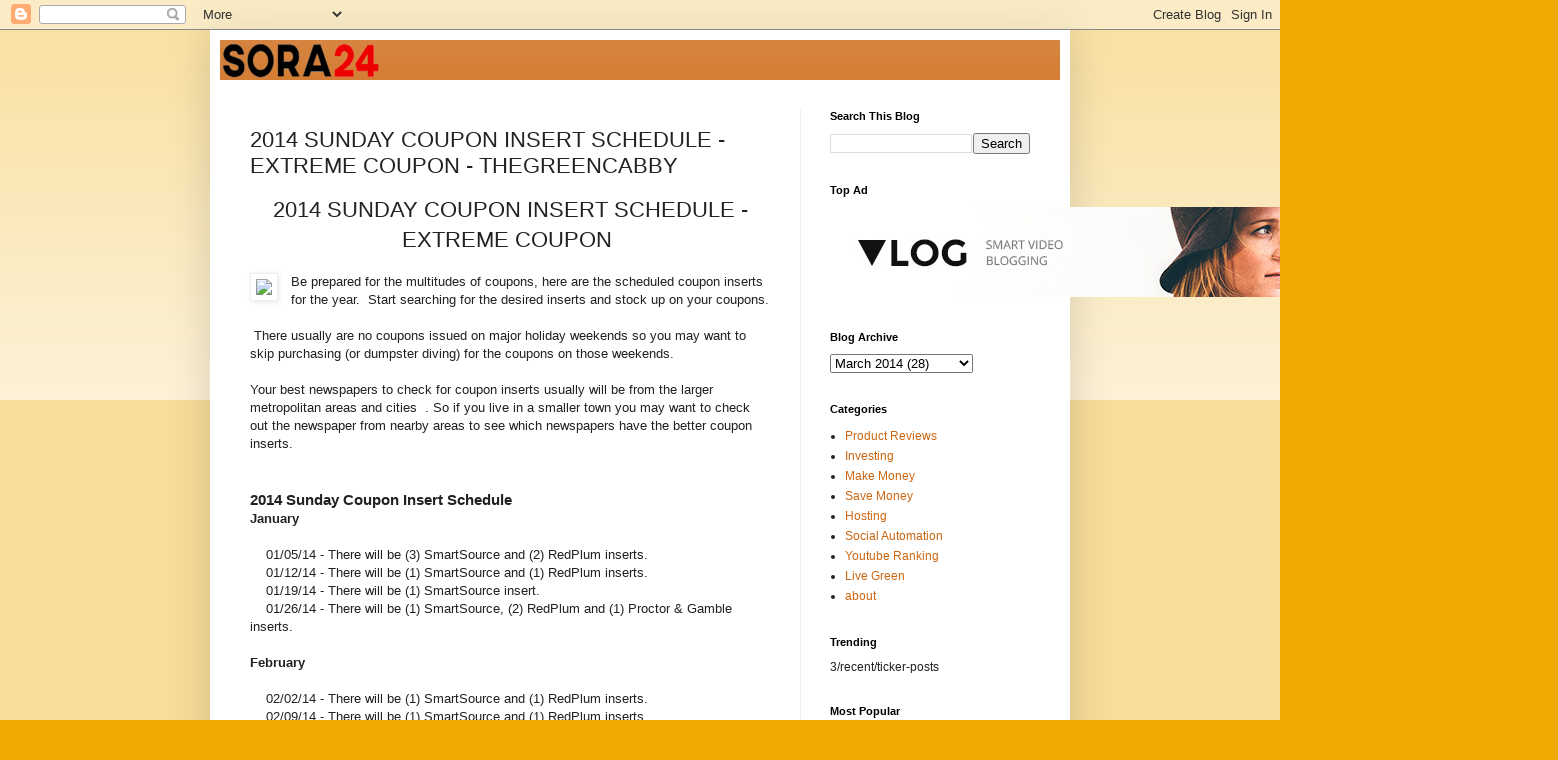

--- FILE ---
content_type: text/html; charset=UTF-8
request_url: http://www.thegreencabby.com/2014/03/2014-sunday-coupon-insert-schedule.html
body_size: 14085
content:
<!DOCTYPE html>
<html class='v2' dir='ltr' lang='en'>
<head>
<link href='https://www.blogger.com/static/v1/widgets/335934321-css_bundle_v2.css' rel='stylesheet' type='text/css'/>
<meta content='width=1100' name='viewport'/>
<meta content='text/html; charset=UTF-8' http-equiv='Content-Type'/>
<meta content='blogger' name='generator'/>
<link href='http://www.thegreencabby.com/favicon.ico' rel='icon' type='image/x-icon'/>
<link href='http://www.thegreencabby.com/2014/03/2014-sunday-coupon-insert-schedule.html' rel='canonical'/>
<link rel="alternate" type="application/atom+xml" title="THEGREENCABBY - Atom" href="http://www.thegreencabby.com/feeds/posts/default" />
<link rel="alternate" type="application/rss+xml" title="THEGREENCABBY - RSS" href="http://www.thegreencabby.com/feeds/posts/default?alt=rss" />
<link rel="service.post" type="application/atom+xml" title="THEGREENCABBY - Atom" href="https://www.blogger.com/feeds/4486788584052960978/posts/default" />

<link rel="alternate" type="application/atom+xml" title="THEGREENCABBY - Atom" href="http://www.thegreencabby.com/feeds/8148605814257505905/comments/default" />
<!--Can't find substitution for tag [blog.ieCssRetrofitLinks]-->
<link href='https://www.osiaffiliate.com/klip2save/banner.php?id=3_1300_2' rel='image_src'/>
<meta content='http://www.thegreencabby.com/2014/03/2014-sunday-coupon-insert-schedule.html' property='og:url'/>
<meta content='2014 SUNDAY COUPON INSERT SCHEDULE - EXTREME COUPON - THEGREENCABBY' property='og:title'/>
<meta content='' property='og:description'/>
<meta content='https://lh3.googleusercontent.com/blogger_img_proxy/AEn0k_uG4f9J07k3z4tn-ibfo40t77aa8ZrFmuuabQeMZo1kPfdA1f0P3_uXELev1kLwgyrgb0EFc-cj1gxTyOS7-fXi_XU-3qBhQ3NP9kqXEcXldqUsL47Wf-5UWmwTMwqqtkY=w1200-h630-p-k-no-nu' property='og:image'/>
<title>THEGREENCABBY: 2014 SUNDAY COUPON INSERT SCHEDULE - EXTREME COUPON - THEGREENCABBY</title>
<style id='page-skin-1' type='text/css'><!--
/*
-----------------------------------------------
Blogger Template Style
Name:     Simple
Designer: Blogger
URL:      www.blogger.com
----------------------------------------------- */
/* Variable definitions
====================
<Variable name="keycolor" description="Main Color" type="color" default="#66bbdd"/>
<Group description="Page Text" selector="body">
<Variable name="body.font" description="Font" type="font"
default="normal normal 12px Arial, Tahoma, Helvetica, FreeSans, sans-serif"/>
<Variable name="body.text.color" description="Text Color" type="color" default="#222222"/>
</Group>
<Group description="Backgrounds" selector=".body-fauxcolumns-outer">
<Variable name="body.background.color" description="Outer Background" type="color" default="#66bbdd"/>
<Variable name="content.background.color" description="Main Background" type="color" default="#ffffff"/>
<Variable name="header.background.color" description="Header Background" type="color" default="transparent"/>
</Group>
<Group description="Links" selector=".main-outer">
<Variable name="link.color" description="Link Color" type="color" default="#2288bb"/>
<Variable name="link.visited.color" description="Visited Color" type="color" default="#888888"/>
<Variable name="link.hover.color" description="Hover Color" type="color" default="#33aaff"/>
</Group>
<Group description="Blog Title" selector=".header h1">
<Variable name="header.font" description="Font" type="font"
default="normal normal 60px Arial, Tahoma, Helvetica, FreeSans, sans-serif"/>
<Variable name="header.text.color" description="Title Color" type="color" default="#3399bb" />
</Group>
<Group description="Blog Description" selector=".header .description">
<Variable name="description.text.color" description="Description Color" type="color"
default="#777777" />
</Group>
<Group description="Tabs Text" selector=".tabs-inner .widget li a">
<Variable name="tabs.font" description="Font" type="font"
default="normal normal 14px Arial, Tahoma, Helvetica, FreeSans, sans-serif"/>
<Variable name="tabs.text.color" description="Text Color" type="color" default="#999999"/>
<Variable name="tabs.selected.text.color" description="Selected Color" type="color" default="#000000"/>
</Group>
<Group description="Tabs Background" selector=".tabs-outer .PageList">
<Variable name="tabs.background.color" description="Background Color" type="color" default="#f5f5f5"/>
<Variable name="tabs.selected.background.color" description="Selected Color" type="color" default="#eeeeee"/>
</Group>
<Group description="Post Title" selector="h3.post-title, .comments h4">
<Variable name="post.title.font" description="Font" type="font"
default="normal normal 22px Arial, Tahoma, Helvetica, FreeSans, sans-serif"/>
</Group>
<Group description="Date Header" selector=".date-header">
<Variable name="date.header.color" description="Text Color" type="color"
default="#222222"/>
<Variable name="date.header.background.color" description="Background Color" type="color"
default="transparent"/>
<Variable name="date.header.font" description="Text Font" type="font"
default="normal bold 11px Arial, Tahoma, Helvetica, FreeSans, sans-serif"/>
<Variable name="date.header.padding" description="Date Header Padding" type="string" default="inherit"/>
<Variable name="date.header.letterspacing" description="Date Header Letter Spacing" type="string" default="inherit"/>
<Variable name="date.header.margin" description="Date Header Margin" type="string" default="inherit"/>
</Group>
<Group description="Post Footer" selector=".post-footer">
<Variable name="post.footer.text.color" description="Text Color" type="color" default="#666666"/>
<Variable name="post.footer.background.color" description="Background Color" type="color"
default="#f9f9f9"/>
<Variable name="post.footer.border.color" description="Shadow Color" type="color" default="#eeeeee"/>
</Group>
<Group description="Gadgets" selector="h2">
<Variable name="widget.title.font" description="Title Font" type="font"
default="normal bold 11px Arial, Tahoma, Helvetica, FreeSans, sans-serif"/>
<Variable name="widget.title.text.color" description="Title Color" type="color" default="#000000"/>
<Variable name="widget.alternate.text.color" description="Alternate Color" type="color" default="#999999"/>
</Group>
<Group description="Images" selector=".main-inner">
<Variable name="image.background.color" description="Background Color" type="color" default="#ffffff"/>
<Variable name="image.border.color" description="Border Color" type="color" default="#eeeeee"/>
<Variable name="image.text.color" description="Caption Text Color" type="color" default="#222222"/>
</Group>
<Group description="Accents" selector=".content-inner">
<Variable name="body.rule.color" description="Separator Line Color" type="color" default="#eeeeee"/>
<Variable name="tabs.border.color" description="Tabs Border Color" type="color" default="#eeeeee"/>
</Group>
<Variable name="body.background" description="Body Background" type="background"
color="#eeaa00" default="$(color) none repeat scroll top left"/>
<Variable name="body.background.override" description="Body Background Override" type="string" default=""/>
<Variable name="body.background.gradient.cap" description="Body Gradient Cap" type="url"
default="url(https://resources.blogblog.com/blogblog/data/1kt/simple/gradients_light.png)"/>
<Variable name="body.background.gradient.tile" description="Body Gradient Tile" type="url"
default="url(https://resources.blogblog.com/blogblog/data/1kt/simple/body_gradient_tile_light.png)"/>
<Variable name="content.background.color.selector" description="Content Background Color Selector" type="string" default=".content-inner"/>
<Variable name="content.padding" description="Content Padding" type="length" default="10px" min="0" max="100px"/>
<Variable name="content.padding.horizontal" description="Content Horizontal Padding" type="length" default="10px" min="0" max="100px"/>
<Variable name="content.shadow.spread" description="Content Shadow Spread" type="length" default="40px" min="0" max="100px"/>
<Variable name="content.shadow.spread.webkit" description="Content Shadow Spread (WebKit)" type="length" default="5px" min="0" max="100px"/>
<Variable name="content.shadow.spread.ie" description="Content Shadow Spread (IE)" type="length" default="10px" min="0" max="100px"/>
<Variable name="main.border.width" description="Main Border Width" type="length" default="0" min="0" max="10px"/>
<Variable name="header.background.gradient" description="Header Gradient" type="url" default="none"/>
<Variable name="header.shadow.offset.left" description="Header Shadow Offset Left" type="length" default="-1px" min="-50px" max="50px"/>
<Variable name="header.shadow.offset.top" description="Header Shadow Offset Top" type="length" default="-1px" min="-50px" max="50px"/>
<Variable name="header.shadow.spread" description="Header Shadow Spread" type="length" default="1px" min="0" max="100px"/>
<Variable name="header.padding" description="Header Padding" type="length" default="30px" min="0" max="100px"/>
<Variable name="header.border.size" description="Header Border Size" type="length" default="1px" min="0" max="10px"/>
<Variable name="header.bottom.border.size" description="Header Bottom Border Size" type="length" default="0" min="0" max="10px"/>
<Variable name="header.border.horizontalsize" description="Header Horizontal Border Size" type="length" default="0" min="0" max="10px"/>
<Variable name="description.text.size" description="Description Text Size" type="string" default="140%"/>
<Variable name="tabs.margin.top" description="Tabs Margin Top" type="length" default="0" min="0" max="100px"/>
<Variable name="tabs.margin.side" description="Tabs Side Margin" type="length" default="30px" min="0" max="100px"/>
<Variable name="tabs.background.gradient" description="Tabs Background Gradient" type="url"
default="url(https://resources.blogblog.com/blogblog/data/1kt/simple/gradients_light.png)"/>
<Variable name="tabs.border.width" description="Tabs Border Width" type="length" default="1px" min="0" max="10px"/>
<Variable name="tabs.bevel.border.width" description="Tabs Bevel Border Width" type="length" default="1px" min="0" max="10px"/>
<Variable name="post.margin.bottom" description="Post Bottom Margin" type="length" default="25px" min="0" max="100px"/>
<Variable name="image.border.small.size" description="Image Border Small Size" type="length" default="2px" min="0" max="10px"/>
<Variable name="image.border.large.size" description="Image Border Large Size" type="length" default="5px" min="0" max="10px"/>
<Variable name="page.width.selector" description="Page Width Selector" type="string" default=".region-inner"/>
<Variable name="page.width" description="Page Width" type="string" default="auto"/>
<Variable name="main.section.margin" description="Main Section Margin" type="length" default="15px" min="0" max="100px"/>
<Variable name="main.padding" description="Main Padding" type="length" default="15px" min="0" max="100px"/>
<Variable name="main.padding.top" description="Main Padding Top" type="length" default="30px" min="0" max="100px"/>
<Variable name="main.padding.bottom" description="Main Padding Bottom" type="length" default="30px" min="0" max="100px"/>
<Variable name="paging.background"
color="#ffffff"
description="Background of blog paging area" type="background"
default="transparent none no-repeat scroll top center"/>
<Variable name="footer.bevel" description="Bevel border length of footer" type="length" default="0" min="0" max="10px"/>
<Variable name="mobile.background.overlay" description="Mobile Background Overlay" type="string"
default="transparent none repeat scroll top left"/>
<Variable name="mobile.background.size" description="Mobile Background Size" type="string" default="auto"/>
<Variable name="mobile.button.color" description="Mobile Button Color" type="color" default="#ffffff" />
<Variable name="startSide" description="Side where text starts in blog language" type="automatic" default="left"/>
<Variable name="endSide" description="Side where text ends in blog language" type="automatic" default="right"/>
*/
/* Content
----------------------------------------------- */
body {
font: normal normal 12px Arial, Tahoma, Helvetica, FreeSans, sans-serif;
color: #222222;
background: #eeaa00 none repeat scroll top left;
padding: 0 40px 40px 40px;
}
html body .region-inner {
min-width: 0;
max-width: 100%;
width: auto;
}
h2 {
font-size: 22px;
}
a:link {
text-decoration:none;
color: #cc6611;
}
a:visited {
text-decoration:none;
color: #888888;
}
a:hover {
text-decoration:underline;
color: #ff9900;
}
.body-fauxcolumn-outer .fauxcolumn-inner {
background: transparent url(https://resources.blogblog.com/blogblog/data/1kt/simple/body_gradient_tile_light.png) repeat scroll top left;
_background-image: none;
}
.body-fauxcolumn-outer .cap-top {
position: absolute;
z-index: 1;
height: 400px;
width: 100%;
}
.body-fauxcolumn-outer .cap-top .cap-left {
width: 100%;
background: transparent url(https://resources.blogblog.com/blogblog/data/1kt/simple/gradients_light.png) repeat-x scroll top left;
_background-image: none;
}
.content-outer {
-moz-box-shadow: 0 0 40px rgba(0, 0, 0, .15);
-webkit-box-shadow: 0 0 5px rgba(0, 0, 0, .15);
-goog-ms-box-shadow: 0 0 10px #333333;
box-shadow: 0 0 40px rgba(0, 0, 0, .15);
margin-bottom: 1px;
}
.content-inner {
padding: 10px 10px;
}
.content-inner {
background-color: #ffffff;
}
/* Header
----------------------------------------------- */
.header-outer {
background: #cc6611 url(https://resources.blogblog.com/blogblog/data/1kt/simple/gradients_light.png) repeat-x scroll 0 -400px;
_background-image: none;
}
.Header h1 {
font: normal normal 60px Arial, Tahoma, Helvetica, FreeSans, sans-serif;
color: #ffffff;
text-shadow: 1px 2px 3px rgba(0, 0, 0, .2);
}
.Header h1 a {
color: #ffffff;
}
.Header .description {
font-size: 140%;
color: #ffffff;
}
.header-inner .Header .titlewrapper {
padding: 22px 30px;
}
.header-inner .Header .descriptionwrapper {
padding: 0 30px;
}
/* Tabs
----------------------------------------------- */
.tabs-inner .section:first-child {
border-top: 0 solid #eeeeee;
}
.tabs-inner .section:first-child ul {
margin-top: -0;
border-top: 0 solid #eeeeee;
border-left: 0 solid #eeeeee;
border-right: 0 solid #eeeeee;
}
.tabs-inner .widget ul {
background: #f5f5f5 url(https://resources.blogblog.com/blogblog/data/1kt/simple/gradients_light.png) repeat-x scroll 0 -800px;
_background-image: none;
border-bottom: 1px solid #eeeeee;
margin-top: 0;
margin-left: -30px;
margin-right: -30px;
}
.tabs-inner .widget li a {
display: inline-block;
padding: .6em 1em;
font: normal normal 14px Arial, Tahoma, Helvetica, FreeSans, sans-serif;
color: #999999;
border-left: 1px solid #ffffff;
border-right: 1px solid #eeeeee;
}
.tabs-inner .widget li:first-child a {
border-left: none;
}
.tabs-inner .widget li.selected a, .tabs-inner .widget li a:hover {
color: #000000;
background-color: #eeeeee;
text-decoration: none;
}
/* Columns
----------------------------------------------- */
.main-outer {
border-top: 0 solid #eeeeee;
}
.fauxcolumn-left-outer .fauxcolumn-inner {
border-right: 1px solid #eeeeee;
}
.fauxcolumn-right-outer .fauxcolumn-inner {
border-left: 1px solid #eeeeee;
}
/* Headings
----------------------------------------------- */
div.widget > h2,
div.widget h2.title {
margin: 0 0 1em 0;
font: normal bold 11px Arial, Tahoma, Helvetica, FreeSans, sans-serif;
color: #000000;
}
/* Widgets
----------------------------------------------- */
.widget .zippy {
color: #999999;
text-shadow: 2px 2px 1px rgba(0, 0, 0, .1);
}
.widget .popular-posts ul {
list-style: none;
}
/* Posts
----------------------------------------------- */
h2.date-header {
font: normal bold 11px Arial, Tahoma, Helvetica, FreeSans, sans-serif;
}
.date-header span {
background-color: transparent;
color: #222222;
padding: inherit;
letter-spacing: inherit;
margin: inherit;
}
.main-inner {
padding-top: 30px;
padding-bottom: 30px;
}
.main-inner .column-center-inner {
padding: 0 15px;
}
.main-inner .column-center-inner .section {
margin: 0 15px;
}
.post {
margin: 0 0 25px 0;
}
h3.post-title, .comments h4 {
font: normal normal 22px Arial, Tahoma, Helvetica, FreeSans, sans-serif;
margin: .75em 0 0;
}
.post-body {
font-size: 110%;
line-height: 1.4;
position: relative;
}
.post-body img, .post-body .tr-caption-container, .Profile img, .Image img,
.BlogList .item-thumbnail img {
padding: 2px;
background: #ffffff;
border: 1px solid #eeeeee;
-moz-box-shadow: 1px 1px 5px rgba(0, 0, 0, .1);
-webkit-box-shadow: 1px 1px 5px rgba(0, 0, 0, .1);
box-shadow: 1px 1px 5px rgba(0, 0, 0, .1);
}
.post-body img, .post-body .tr-caption-container {
padding: 5px;
}
.post-body .tr-caption-container {
color: #222222;
}
.post-body .tr-caption-container img {
padding: 0;
background: transparent;
border: none;
-moz-box-shadow: 0 0 0 rgba(0, 0, 0, .1);
-webkit-box-shadow: 0 0 0 rgba(0, 0, 0, .1);
box-shadow: 0 0 0 rgba(0, 0, 0, .1);
}
.post-header {
margin: 0 0 1.5em;
line-height: 1.6;
font-size: 90%;
}
.post-footer {
margin: 20px -2px 0;
padding: 5px 10px;
color: #666666;
background-color: #f9f9f9;
border-bottom: 1px solid #eeeeee;
line-height: 1.6;
font-size: 90%;
}
#comments .comment-author {
padding-top: 1.5em;
border-top: 1px solid #eeeeee;
background-position: 0 1.5em;
}
#comments .comment-author:first-child {
padding-top: 0;
border-top: none;
}
.avatar-image-container {
margin: .2em 0 0;
}
#comments .avatar-image-container img {
border: 1px solid #eeeeee;
}
/* Comments
----------------------------------------------- */
.comments .comments-content .icon.blog-author {
background-repeat: no-repeat;
background-image: url([data-uri]);
}
.comments .comments-content .loadmore a {
border-top: 1px solid #999999;
border-bottom: 1px solid #999999;
}
.comments .comment-thread.inline-thread {
background-color: #f9f9f9;
}
.comments .continue {
border-top: 2px solid #999999;
}
/* Accents
---------------------------------------------- */
.section-columns td.columns-cell {
border-left: 1px solid #eeeeee;
}
.blog-pager {
background: transparent none no-repeat scroll top center;
}
.blog-pager-older-link, .home-link,
.blog-pager-newer-link {
background-color: #ffffff;
padding: 5px;
}
.footer-outer {
border-top: 0 dashed #bbbbbb;
}
/* Mobile
----------------------------------------------- */
body.mobile  {
background-size: auto;
}
.mobile .body-fauxcolumn-outer {
background: transparent none repeat scroll top left;
}
.mobile .body-fauxcolumn-outer .cap-top {
background-size: 100% auto;
}
.mobile .content-outer {
-webkit-box-shadow: 0 0 3px rgba(0, 0, 0, .15);
box-shadow: 0 0 3px rgba(0, 0, 0, .15);
}
.mobile .tabs-inner .widget ul {
margin-left: 0;
margin-right: 0;
}
.mobile .post {
margin: 0;
}
.mobile .main-inner .column-center-inner .section {
margin: 0;
}
.mobile .date-header span {
padding: 0.1em 10px;
margin: 0 -10px;
}
.mobile h3.post-title {
margin: 0;
}
.mobile .blog-pager {
background: transparent none no-repeat scroll top center;
}
.mobile .footer-outer {
border-top: none;
}
.mobile .main-inner, .mobile .footer-inner {
background-color: #ffffff;
}
.mobile-index-contents {
color: #222222;
}
.mobile-link-button {
background-color: #cc6611;
}
.mobile-link-button a:link, .mobile-link-button a:visited {
color: #ffffff;
}
.mobile .tabs-inner .section:first-child {
border-top: none;
}
.mobile .tabs-inner .PageList .widget-content {
background-color: #eeeeee;
color: #000000;
border-top: 1px solid #eeeeee;
border-bottom: 1px solid #eeeeee;
}
.mobile .tabs-inner .PageList .widget-content .pagelist-arrow {
border-left: 1px solid #eeeeee;
}

--></style>
<style id='template-skin-1' type='text/css'><!--
body {
min-width: 860px;
}
.content-outer, .content-fauxcolumn-outer, .region-inner {
min-width: 860px;
max-width: 860px;
_width: 860px;
}
.main-inner .columns {
padding-left: 0px;
padding-right: 260px;
}
.main-inner .fauxcolumn-center-outer {
left: 0px;
right: 260px;
/* IE6 does not respect left and right together */
_width: expression(this.parentNode.offsetWidth -
parseInt("0px") -
parseInt("260px") + 'px');
}
.main-inner .fauxcolumn-left-outer {
width: 0px;
}
.main-inner .fauxcolumn-right-outer {
width: 260px;
}
.main-inner .column-left-outer {
width: 0px;
right: 100%;
margin-left: -0px;
}
.main-inner .column-right-outer {
width: 260px;
margin-right: -260px;
}
#layout {
min-width: 0;
}
#layout .content-outer {
min-width: 0;
width: 800px;
}
#layout .region-inner {
min-width: 0;
width: auto;
}
body#layout div.add_widget {
padding: 8px;
}
body#layout div.add_widget a {
margin-left: 32px;
}
--></style>
<link href='https://www.blogger.com/dyn-css/authorization.css?targetBlogID=4486788584052960978&amp;zx=d099d8e1-d00a-444e-ab8d-ae8feb526328' media='none' onload='if(media!=&#39;all&#39;)media=&#39;all&#39;' rel='stylesheet'/><noscript><link href='https://www.blogger.com/dyn-css/authorization.css?targetBlogID=4486788584052960978&amp;zx=d099d8e1-d00a-444e-ab8d-ae8feb526328' rel='stylesheet'/></noscript>
<meta name='google-adsense-platform-account' content='ca-host-pub-1556223355139109'/>
<meta name='google-adsense-platform-domain' content='blogspot.com'/>

<!-- data-ad-client=ca-pub-4945681899270401 -->

</head>
<body class='loading'>
<div class='navbar section' id='navbar' name='Navbar'><div class='widget Navbar' data-version='1' id='Navbar1'><script type="text/javascript">
    function setAttributeOnload(object, attribute, val) {
      if(window.addEventListener) {
        window.addEventListener('load',
          function(){ object[attribute] = val; }, false);
      } else {
        window.attachEvent('onload', function(){ object[attribute] = val; });
      }
    }
  </script>
<div id="navbar-iframe-container"></div>
<script type="text/javascript" src="https://apis.google.com/js/platform.js"></script>
<script type="text/javascript">
      gapi.load("gapi.iframes:gapi.iframes.style.bubble", function() {
        if (gapi.iframes && gapi.iframes.getContext) {
          gapi.iframes.getContext().openChild({
              url: 'https://www.blogger.com/navbar/4486788584052960978?po\x3d8148605814257505905\x26origin\x3dhttp://www.thegreencabby.com',
              where: document.getElementById("navbar-iframe-container"),
              id: "navbar-iframe"
          });
        }
      });
    </script><script type="text/javascript">
(function() {
var script = document.createElement('script');
script.type = 'text/javascript';
script.src = '//pagead2.googlesyndication.com/pagead/js/google_top_exp.js';
var head = document.getElementsByTagName('head')[0];
if (head) {
head.appendChild(script);
}})();
</script>
</div></div>
<div class='body-fauxcolumns'>
<div class='fauxcolumn-outer body-fauxcolumn-outer'>
<div class='cap-top'>
<div class='cap-left'></div>
<div class='cap-right'></div>
</div>
<div class='fauxborder-left'>
<div class='fauxborder-right'></div>
<div class='fauxcolumn-inner'>
</div>
</div>
<div class='cap-bottom'>
<div class='cap-left'></div>
<div class='cap-right'></div>
</div>
</div>
</div>
<div class='content'>
<div class='content-fauxcolumns'>
<div class='fauxcolumn-outer content-fauxcolumn-outer'>
<div class='cap-top'>
<div class='cap-left'></div>
<div class='cap-right'></div>
</div>
<div class='fauxborder-left'>
<div class='fauxborder-right'></div>
<div class='fauxcolumn-inner'>
</div>
</div>
<div class='cap-bottom'>
<div class='cap-left'></div>
<div class='cap-right'></div>
</div>
</div>
</div>
<div class='content-outer'>
<div class='content-cap-top cap-top'>
<div class='cap-left'></div>
<div class='cap-right'></div>
</div>
<div class='fauxborder-left content-fauxborder-left'>
<div class='fauxborder-right content-fauxborder-right'></div>
<div class='content-inner'>
<header>
<div class='header-outer'>
<div class='header-cap-top cap-top'>
<div class='cap-left'></div>
<div class='cap-right'></div>
</div>
<div class='fauxborder-left header-fauxborder-left'>
<div class='fauxborder-right header-fauxborder-right'></div>
<div class='region-inner header-inner'>
<div class='header section' id='header' name='Header'><div class='widget Header' data-version='1' id='Header1'>
<div id='header-inner'>
<a href='http://www.thegreencabby.com/' style='display: block'>
<img alt='THEGREENCABBY' height='40px; ' id='Header1_headerimg' src='https://blogger.googleusercontent.com/img/b/R29vZ2xl/AVvXsEjuJ85oycfRa4ktOLOEKXy2vtJ4AyfDH_t54mFzNYklSL4EXLhzThsOr4rSFPtmQ9dOBeYSZxRDs8_fG-h3f39nPrdY8aMIaxNx4KmZ0Ohq35gDcZZgSW8JQcM2ewVjQZoSdV8QVY7sDvc/s1600/output-onlinepngtools_2_1_160x40.png' style='display: block' width='160px; '/>
</a>
</div>
</div></div>
</div>
</div>
<div class='header-cap-bottom cap-bottom'>
<div class='cap-left'></div>
<div class='cap-right'></div>
</div>
</div>
</header>
<div class='tabs-outer'>
<div class='tabs-cap-top cap-top'>
<div class='cap-left'></div>
<div class='cap-right'></div>
</div>
<div class='fauxborder-left tabs-fauxborder-left'>
<div class='fauxborder-right tabs-fauxborder-right'></div>
<div class='region-inner tabs-inner'>
<div class='tabs no-items section' id='crosscol' name='Cross-Column'></div>
<div class='tabs no-items section' id='crosscol-overflow' name='Cross-Column 2'></div>
</div>
</div>
<div class='tabs-cap-bottom cap-bottom'>
<div class='cap-left'></div>
<div class='cap-right'></div>
</div>
</div>
<div class='main-outer'>
<div class='main-cap-top cap-top'>
<div class='cap-left'></div>
<div class='cap-right'></div>
</div>
<div class='fauxborder-left main-fauxborder-left'>
<div class='fauxborder-right main-fauxborder-right'></div>
<div class='region-inner main-inner'>
<div class='columns fauxcolumns'>
<div class='fauxcolumn-outer fauxcolumn-center-outer'>
<div class='cap-top'>
<div class='cap-left'></div>
<div class='cap-right'></div>
</div>
<div class='fauxborder-left'>
<div class='fauxborder-right'></div>
<div class='fauxcolumn-inner'>
</div>
</div>
<div class='cap-bottom'>
<div class='cap-left'></div>
<div class='cap-right'></div>
</div>
</div>
<div class='fauxcolumn-outer fauxcolumn-left-outer'>
<div class='cap-top'>
<div class='cap-left'></div>
<div class='cap-right'></div>
</div>
<div class='fauxborder-left'>
<div class='fauxborder-right'></div>
<div class='fauxcolumn-inner'>
</div>
</div>
<div class='cap-bottom'>
<div class='cap-left'></div>
<div class='cap-right'></div>
</div>
</div>
<div class='fauxcolumn-outer fauxcolumn-right-outer'>
<div class='cap-top'>
<div class='cap-left'></div>
<div class='cap-right'></div>
</div>
<div class='fauxborder-left'>
<div class='fauxborder-right'></div>
<div class='fauxcolumn-inner'>
</div>
</div>
<div class='cap-bottom'>
<div class='cap-left'></div>
<div class='cap-right'></div>
</div>
</div>
<!-- corrects IE6 width calculation -->
<div class='columns-inner'>
<div class='column-center-outer'>
<div class='column-center-inner'>
<div class='main section' id='main' name='Main'><div class='widget Blog' data-version='1' id='Blog1'>
<div class='blog-posts hfeed'>

          <div class="date-outer">
        

          <div class="date-posts">
        
<div class='post-outer'>
<div class='post hentry uncustomized-post-template' itemprop='blogPost' itemscope='itemscope' itemtype='http://schema.org/BlogPosting'>
<meta content='https://www.osiaffiliate.com/klip2save/banner.php?id=3_1300_2' itemprop='image_url'/>
<meta content='4486788584052960978' itemprop='blogId'/>
<meta content='8148605814257505905' itemprop='postId'/>
<a name='8148605814257505905'></a>
<h3 class='post-title entry-title' itemprop='name'>
2014 SUNDAY COUPON INSERT SCHEDULE - EXTREME COUPON - THEGREENCABBY
</h3>
<div class='post-header'>
<div class='post-header-line-1'></div>
</div>
<div class='post-body entry-content' id='post-body-8148605814257505905' itemprop='description articleBody'>
<h2 style="text-align: center;">
<b><span style="font-weight: normal;">2014 SUNDAY COUPON INSERT SCHEDULE - EXTREME COUPON&nbsp; </span></b></h2>
<br />
<a href="http://www.klip2save.com/#oid=1300_2_banner_3" style="clear: left; float: left; margin-bottom: 1em; margin-right: 1em;" target="_new"><img border="0" loading="lazy" src="https://www.osiaffiliate.com/klip2save/banner.php?id=3_1300_2" /></a>Be prepared for the multitudes of coupons, here are the scheduled coupon inserts for the year.&nbsp; Start searching for the desired inserts and stock up on your coupons. <br />
<br />
&nbsp;There usually are no coupons issued on major holiday weekends so you may
 want to skip purchasing (or dumpster diving) for the coupons on those 
weekends.<br />
<br />
Your best newspapers to check for coupon inserts usually will be from the larger metropolitan areas and cities&nbsp; . So if you live in a smaller town you may want to check out the newspaper from nearby areas to see which newspapers have the better coupon inserts.<br />
<br />
<br />
<h3>
<b>2014 Sunday Coupon Insert Schedule</b></h3>
<h4>
January</h4>
<br />
&nbsp;&nbsp;&nbsp; 01/05/14 - There will be (3) SmartSource and (2) RedPlum inserts.<br />
&nbsp;&nbsp;&nbsp; 01/12/14 - There will be (1) SmartSource and (1) RedPlum inserts.<br />
&nbsp;&nbsp;&nbsp; 01/19/14 - There will be (1) SmartSource insert.<br />
&nbsp;&nbsp;&nbsp; 01/26/14 - There will be (1) SmartSource, (2) RedPlum and (1) Proctor &amp; Gamble inserts.<br />
<br />
<h4>
February</h4>
<br />
&nbsp;&nbsp;&nbsp; 02/02/14 - There will be (1) SmartSource and (1) RedPlum inserts.<br />
&nbsp;&nbsp;&nbsp; 02/09/14 - There will be (1) SmartSource and (1) RedPlum inserts.<br />
&nbsp;&nbsp;&nbsp; 02/16/14 - There will be (1) RedPlum insert.<br />
&nbsp;&nbsp;&nbsp; 02/23/14 - There will be (1) SmartSource insert.<br />
<br />
<h4>
March</h4>
<br />
&nbsp;&nbsp;&nbsp; 03/02/14 &#8211; There will be (1) SmartSource and (1) RedPlum and (1) Proctor &amp; Gamble inserts.<br />
&nbsp;&nbsp;&nbsp; 03/09/14 - There will be (1) SmartSource and (2) RedPlum inserts.<br />
&nbsp;&nbsp;&nbsp; 03/16/14 - There will be (1) SmartSource and (1) RedPlum inserts.<br />
&nbsp;&nbsp;&nbsp; 03/23/14 - There will be (1) SmartSource, (1) RedPlum inserts.<br />
&nbsp;&nbsp;&nbsp; 03/30/14 &#8211; There will be (1) Proctor &amp; Gamble insert.<br />
<br />
<h4>
April</h4>
<br />
&nbsp;&nbsp;&nbsp; 04/06/14 - There will be (1) SmartSource and (1) RedPlum inserts.<br />
&nbsp;&nbsp;&nbsp; 04/13/14 - There will be (1) SmartSource and (1) RedPlum inserts.<br />
&nbsp;&nbsp;&nbsp; 04/20/14 &#8211; No inserts scheduled due to Easter Holiday. <br />
&nbsp;&nbsp;&nbsp; 04/27/14 - There will be (1) SmartSource, (1) RedPlum and (1) Proctor &amp; Gamble inserts.<br />
<br />
<h4>
May</h4>
<br />
&nbsp;&nbsp;&nbsp; 05/05/14 - There will be (1) SmartSource and (1) RedPlum inserts.<br />
&nbsp;&nbsp;&nbsp; 05/11/14 - There will be (1) SmartSource, (1) RedPlum and (1) Proctor &amp; Gamble inserts.<br />
&nbsp;&nbsp;&nbsp; 05/18/14 &#8211; There will be (2) SmartSource and (1) RedPlum inserts.<br />
&nbsp;&nbsp;&nbsp; 05/25/14 &#8211; No inserts scheduled due to Memorial Day holiday.<br />
<br />
<h4>
June</h4>
<br />
&nbsp;&nbsp;&nbsp; 06/01/14 - There will be (1) SmartSource, (1) RedPlum and (1) Proctor &amp; Gamble inserts.<br />
&nbsp;&nbsp;&nbsp; 06/08/14 - There will be (1) SmartSource insert.<br />
&nbsp;&nbsp;&nbsp; 06/15/14 - There will be (1) SmartSource and (1) RedPlum inserts.<br />
&nbsp;&nbsp;&nbsp; 06/22/14 - There will be (1) SmartSource and (1) RedPlum inserts.<br />
&nbsp;&nbsp;&nbsp; 06/29/14 - There will be (1) SmartSource and (1) RedPlum inserts.<br />
<br />
<h4>
July</h4>
<br />
&nbsp;&nbsp;&nbsp; 07/06/14 - There will be (1) Proctor &amp; Gamble insert.<br />
&nbsp;&nbsp;&nbsp; 07/13/14 - There will be (1) SmartSource and (1) RedPlum inserts.<br />
&nbsp;&nbsp;&nbsp; 07/20/14 - There are no inserts scheduled.<br />
&nbsp;&nbsp;&nbsp; 07/27/14 - There will be (2) SmartSource, (1) RedPlum and (1) Proctor &amp; Gamble inserts.<br />
<br />
<h4>
August</h4>
<br />
&nbsp;&nbsp;&nbsp; 08/03/14 - There will be (1) SmartSource and (2) RedPlum inserts.<br />
&nbsp;&nbsp;&nbsp; 08/10/14 - There will be (1) SmartSource and (1) RedPlum inserts.<br />
&nbsp;&nbsp;&nbsp; 08/17/14 - There will be (1) SmartSource and (1) RedPlum inserts.<br />
&nbsp;&nbsp;&nbsp; 08/24/14 - There will be (1) SmartSource and (1) RedPlum inserts.<br />
&nbsp;&nbsp;&nbsp; 08/31/14 &#8211; There will be (1) Proctor &amp; Gamble insert.<br />
<br />
<h4>
September</h4>
<br />
&nbsp;&nbsp;&nbsp; 09/07/14 - There will be (2) SmartSource and (1) RedPlum inserts.<br />
&nbsp;&nbsp;&nbsp; 09/14/14 - There will be (2) SmartSource and (1) RedPlum inserts.<br />
&nbsp;&nbsp;&nbsp; 09/21/14 - There will be (1) SmartSource and (1) RedPlum inserts.<br />
&nbsp;&nbsp;&nbsp; 09/28/14 - There will be (1) SmartSource, (1) RedPlum and (1) Proctor &amp; Gamble inserts.<br />
<br />
<h4>
October</h4>
<br />
&nbsp;&nbsp;&nbsp; 10/05/14 - There will be (2) SmartSource and (1) RedPlum inserts.<br />
&nbsp;&nbsp;&nbsp; 10/12/14 - There will be (1) SmartSource and (1) RedPlum inserts.<br />
&nbsp;&nbsp;&nbsp; 10/19/14 - There will be (1) SmartSource and (1) Little Tykes inserts.<br />
&nbsp;&nbsp;&nbsp; 10/26/14 - There will be (1) SmartSource, (1) RedPlum and (1) Proctor &amp; Gamble inserts.<br />
<br />
<h4>
November</h4>
<br />
&nbsp;&nbsp;&nbsp; 11/02/14 - There will be (2) SmartSource and (1) RedPlum inserts.<br />
&nbsp;&nbsp;&nbsp; 11/09/14 - There will be (1) SmartSource and (1) RedPlum inserts.<br />
&nbsp;&nbsp;&nbsp; 11/16/14 - There will be (1) SmartSource and (1) RedPlum inserts.<br />
&nbsp;&nbsp;&nbsp; 11/23/14 - There will be (1) SmartSource and (1) RedPlum inserts.<br />
&nbsp;&nbsp;&nbsp; 11/30/14 &#8211; There will be (1) Proctor &amp; Gamble insert.<br />
<br />
<h4>
December</h4>
<br />
&nbsp;&nbsp;&nbsp; 12/07/14 - There will be (1) SmartSource and (1) RedPlum inserts.<br />
&nbsp;&nbsp;&nbsp; 12/14/14 - There will be (1) SmartSource and (1) RedPlum inserts.<br />
&nbsp;&nbsp;&nbsp; 12/21/14 - There are no inserts scheduled due to Christmas holiday.<br />
&nbsp;&nbsp;&nbsp; 12/28/14 - There will be (1) Proctor &amp; Gamble insert.<br />
<br />
**Please Note: Insert schedules are subject to change.<br />
<br />
Get all your weekly insert lists in our INSERT PREVIEW SECTION!!

<div style='clear: both;'></div>
</div>
<div class='post-footer'>
<div class='post-footer-line post-footer-line-1'>
<span class='post-author vcard'>
by
<span class='fn' itemprop='author' itemscope='itemscope' itemtype='http://schema.org/Person'>
<meta content='https://www.blogger.com/profile/02695986143390003272' itemprop='url'/>
<a class='g-profile' href='https://www.blogger.com/profile/02695986143390003272' rel='author' title='author profile'>
<span itemprop='name'>THEGREENCABBY</span>
</a>
</span>
</span>
<span class='post-timestamp'>
at
<meta content='http://www.thegreencabby.com/2014/03/2014-sunday-coupon-insert-schedule.html' itemprop='url'/>
<a class='timestamp-link' href='http://www.thegreencabby.com/2014/03/2014-sunday-coupon-insert-schedule.html' rel='bookmark' title='permanent link'><abbr class='published' itemprop='datePublished' title='2014-03-18T12:42:00-06:00'>12:42&#8239;PM</abbr></a>
</span>
<span class='post-comment-link'>
</span>
<span class='post-icons'>
<span class='item-control blog-admin pid-1141429250'>
<a href='https://www.blogger.com/post-edit.g?blogID=4486788584052960978&postID=8148605814257505905&from=pencil' title='Edit Post'>
<img alt='' class='icon-action' height='18' src='https://resources.blogblog.com/img/icon18_edit_allbkg.gif' width='18'/>
</a>
</span>
</span>
<div class='post-share-buttons goog-inline-block'>
<a class='goog-inline-block share-button sb-email' href='https://www.blogger.com/share-post.g?blogID=4486788584052960978&postID=8148605814257505905&target=email' target='_blank' title='Email This'><span class='share-button-link-text'>Email This</span></a><a class='goog-inline-block share-button sb-blog' href='https://www.blogger.com/share-post.g?blogID=4486788584052960978&postID=8148605814257505905&target=blog' onclick='window.open(this.href, "_blank", "height=270,width=475"); return false;' target='_blank' title='BlogThis!'><span class='share-button-link-text'>BlogThis!</span></a><a class='goog-inline-block share-button sb-twitter' href='https://www.blogger.com/share-post.g?blogID=4486788584052960978&postID=8148605814257505905&target=twitter' target='_blank' title='Share to X'><span class='share-button-link-text'>Share to X</span></a><a class='goog-inline-block share-button sb-facebook' href='https://www.blogger.com/share-post.g?blogID=4486788584052960978&postID=8148605814257505905&target=facebook' onclick='window.open(this.href, "_blank", "height=430,width=640"); return false;' target='_blank' title='Share to Facebook'><span class='share-button-link-text'>Share to Facebook</span></a><a class='goog-inline-block share-button sb-pinterest' href='https://www.blogger.com/share-post.g?blogID=4486788584052960978&postID=8148605814257505905&target=pinterest' target='_blank' title='Share to Pinterest'><span class='share-button-link-text'>Share to Pinterest</span></a>
</div>
</div>
<div class='post-footer-line post-footer-line-2'>
<span class='post-labels'>
Tags
<a href='http://www.thegreencabby.com/search/label/Inserts' rel='tag'>Inserts</a>
</span>
</div>
<div class='post-footer-line post-footer-line-3'>
<span class='post-location'>
</span>
</div>
</div>
</div>
<div class='comments' id='comments'>
<a name='comments'></a>
<h4>No comments:</h4>
<div id='Blog1_comments-block-wrapper'>
<dl class='avatar-comment-indent' id='comments-block'>
</dl>
</div>
<p class='comment-footer'>
<div class='comment-form'>
<a name='comment-form'></a>
<h4 id='comment-post-message'>Post a Comment</h4>
<p>
</p>
<p>Note: Only a member of this blog may post a comment.</p>
<a href='https://www.blogger.com/comment/frame/4486788584052960978?po=8148605814257505905&hl=en&saa=85391&origin=http://www.thegreencabby.com' id='comment-editor-src'></a>
<iframe allowtransparency='true' class='blogger-iframe-colorize blogger-comment-from-post' frameborder='0' height='410px' id='comment-editor' name='comment-editor' src='' width='100%'></iframe>
<script src='https://www.blogger.com/static/v1/jsbin/2830521187-comment_from_post_iframe.js' type='text/javascript'></script>
<script type='text/javascript'>
      BLOG_CMT_createIframe('https://www.blogger.com/rpc_relay.html');
    </script>
</div>
</p>
</div>
</div>

        </div></div>
      
</div>
<div class='blog-pager' id='blog-pager'>
<span id='blog-pager-newer-link'>
<a class='blog-pager-newer-link' href='http://www.thegreencabby.com/2014/03/redplum-32314-sunday-coupon-preview.html' id='Blog1_blog-pager-newer-link' title='Newer Post'>Newer Post</a>
</span>
<span id='blog-pager-older-link'>
<a class='blog-pager-older-link' href='http://www.thegreencabby.com/2014/03/26-dollar-tree-freebies-free-stuff-easy.html' id='Blog1_blog-pager-older-link' title='Older Post'>Older Post</a>
</span>
<a class='home-link' href='http://www.thegreencabby.com/'>Home</a>
</div>
<div class='clear'></div>
<div class='post-feeds'>
<div class='feed-links'>
Subscribe to:
<a class='feed-link' href='http://www.thegreencabby.com/feeds/8148605814257505905/comments/default' target='_blank' type='application/atom+xml'>Post Comments (Atom)</a>
</div>
</div>
</div></div>
</div>
</div>
<div class='column-left-outer'>
<div class='column-left-inner'>
<aside>
</aside>
</div>
</div>
<div class='column-right-outer'>
<div class='column-right-inner'>
<aside>
<div class='sidebar section' id='sidebar-right-1'>
<div class='widget BlogSearch' data-version='1' id='BlogSearch1'>
<h2 class='title'>Search This Blog</h2>
<div class='widget-content'>
<div id='BlogSearch1_form'>
<form action='http://www.thegreencabby.com/search' class='gsc-search-box' target='_top'>
<table cellpadding='0' cellspacing='0' class='gsc-search-box'>
<tbody>
<tr>
<td class='gsc-input'>
<input autocomplete='off' class='gsc-input' name='q' size='10' title='search' type='text' value=''/>
</td>
<td class='gsc-search-button'>
<input class='gsc-search-button' title='search' type='submit' value='Search'/>
</td>
</tr>
</tbody>
</table>
</form>
</div>
</div>
<div class='clear'></div>
</div><div class='widget HTML' data-version='1' id='HTML55'>
<h2 class='title'>Top Ad</h2>
<div class='widget-content'>
<img alt="middle ad" border="0" src="https://blogger.googleusercontent.com/img/b/R29vZ2xl/AVvXsEjyNUjirY5tOtRRr7BVHmnbiHtYtljWE5VFzBpFNFETcUcDTz7kfGhCDUxf8QsmaIcpylJpctQ3VKkMv_U625GdTrgSJgRpshvtqt57zeiR-xGtuYq7g6Xxcmwx9vDk7sAFH-YscJcdWHrX/s0/vlog_ad_728x90_03.jpg" title="middle ad" />
</div>
</div><div class='widget BlogArchive' data-version='1' id='BlogArchive1'>
<h2>Blog Archive</h2>
<div class='widget-content'>
<div id='ArchiveList'>
<div id='BlogArchive1_ArchiveList'>
<select id='BlogArchive1_ArchiveMenu'>
<option value=''>Blog Archive</option>
<option value='http://www.thegreencabby.com/2025/01/'>January 2025 (12)</option>
<option value='http://www.thegreencabby.com/2024/12/'>December 2024 (8)</option>
<option value='http://www.thegreencabby.com/2024/11/'>November 2024 (7)</option>
<option value='http://www.thegreencabby.com/2024/10/'>October 2024 (3)</option>
<option value='http://www.thegreencabby.com/2024/09/'>September 2024 (2)</option>
<option value='http://www.thegreencabby.com/2024/08/'>August 2024 (2)</option>
<option value='http://www.thegreencabby.com/2024/07/'>July 2024 (8)</option>
<option value='http://www.thegreencabby.com/2024/06/'>June 2024 (2)</option>
<option value='http://www.thegreencabby.com/2024/05/'>May 2024 (3)</option>
<option value='http://www.thegreencabby.com/2024/03/'>March 2024 (1)</option>
<option value='http://www.thegreencabby.com/2024/01/'>January 2024 (1)</option>
<option value='http://www.thegreencabby.com/2023/10/'>October 2023 (10)</option>
<option value='http://www.thegreencabby.com/2023/09/'>September 2023 (18)</option>
<option value='http://www.thegreencabby.com/2023/08/'>August 2023 (4)</option>
<option value='http://www.thegreencabby.com/2023/06/'>June 2023 (4)</option>
<option value='http://www.thegreencabby.com/2023/05/'>May 2023 (5)</option>
<option value='http://www.thegreencabby.com/2023/02/'>February 2023 (2)</option>
<option value='http://www.thegreencabby.com/2022/12/'>December 2022 (7)</option>
<option value='http://www.thegreencabby.com/2022/11/'>November 2022 (1)</option>
<option value='http://www.thegreencabby.com/2022/10/'>October 2022 (13)</option>
<option value='http://www.thegreencabby.com/2022/09/'>September 2022 (70)</option>
<option value='http://www.thegreencabby.com/2022/08/'>August 2022 (45)</option>
<option value='http://www.thegreencabby.com/2022/07/'>July 2022 (6)</option>
<option value='http://www.thegreencabby.com/2020/12/'>December 2020 (2)</option>
<option value='http://www.thegreencabby.com/2020/11/'>November 2020 (2)</option>
<option value='http://www.thegreencabby.com/2020/09/'>September 2020 (1)</option>
<option value='http://www.thegreencabby.com/2020/08/'>August 2020 (2)</option>
<option value='http://www.thegreencabby.com/2020/06/'>June 2020 (2)</option>
<option value='http://www.thegreencabby.com/2020/05/'>May 2020 (4)</option>
<option value='http://www.thegreencabby.com/2020/04/'>April 2020 (3)</option>
<option value='http://www.thegreencabby.com/2020/03/'>March 2020 (5)</option>
<option value='http://www.thegreencabby.com/2020/02/'>February 2020 (12)</option>
<option value='http://www.thegreencabby.com/2020/01/'>January 2020 (16)</option>
<option value='http://www.thegreencabby.com/2019/12/'>December 2019 (4)</option>
<option value='http://www.thegreencabby.com/2019/11/'>November 2019 (6)</option>
<option value='http://www.thegreencabby.com/2019/10/'>October 2019 (10)</option>
<option value='http://www.thegreencabby.com/2019/09/'>September 2019 (4)</option>
<option value='http://www.thegreencabby.com/2019/08/'>August 2019 (22)</option>
<option value='http://www.thegreencabby.com/2019/07/'>July 2019 (14)</option>
<option value='http://www.thegreencabby.com/2019/06/'>June 2019 (13)</option>
<option value='http://www.thegreencabby.com/2019/05/'>May 2019 (5)</option>
<option value='http://www.thegreencabby.com/2019/04/'>April 2019 (39)</option>
<option value='http://www.thegreencabby.com/2019/03/'>March 2019 (64)</option>
<option value='http://www.thegreencabby.com/2019/02/'>February 2019 (9)</option>
<option value='http://www.thegreencabby.com/2019/01/'>January 2019 (14)</option>
<option value='http://www.thegreencabby.com/2018/12/'>December 2018 (11)</option>
<option value='http://www.thegreencabby.com/2018/11/'>November 2018 (4)</option>
<option value='http://www.thegreencabby.com/2018/10/'>October 2018 (4)</option>
<option value='http://www.thegreencabby.com/2018/09/'>September 2018 (4)</option>
<option value='http://www.thegreencabby.com/2018/05/'>May 2018 (1)</option>
<option value='http://www.thegreencabby.com/2018/04/'>April 2018 (10)</option>
<option value='http://www.thegreencabby.com/2018/03/'>March 2018 (1)</option>
<option value='http://www.thegreencabby.com/2018/02/'>February 2018 (10)</option>
<option value='http://www.thegreencabby.com/2018/01/'>January 2018 (2)</option>
<option value='http://www.thegreencabby.com/2017/12/'>December 2017 (1)</option>
<option value='http://www.thegreencabby.com/2017/09/'>September 2017 (2)</option>
<option value='http://www.thegreencabby.com/2017/08/'>August 2017 (1)</option>
<option value='http://www.thegreencabby.com/2017/07/'>July 2017 (3)</option>
<option value='http://www.thegreencabby.com/2017/05/'>May 2017 (1)</option>
<option value='http://www.thegreencabby.com/2017/04/'>April 2017 (3)</option>
<option value='http://www.thegreencabby.com/2017/03/'>March 2017 (1)</option>
<option value='http://www.thegreencabby.com/2017/01/'>January 2017 (2)</option>
<option value='http://www.thegreencabby.com/2016/11/'>November 2016 (2)</option>
<option value='http://www.thegreencabby.com/2016/10/'>October 2016 (4)</option>
<option value='http://www.thegreencabby.com/2016/09/'>September 2016 (4)</option>
<option value='http://www.thegreencabby.com/2016/08/'>August 2016 (2)</option>
<option value='http://www.thegreencabby.com/2016/07/'>July 2016 (3)</option>
<option value='http://www.thegreencabby.com/2016/05/'>May 2016 (2)</option>
<option value='http://www.thegreencabby.com/2016/01/'>January 2016 (5)</option>
<option value='http://www.thegreencabby.com/2015/11/'>November 2015 (1)</option>
<option value='http://www.thegreencabby.com/2015/10/'>October 2015 (8)</option>
<option value='http://www.thegreencabby.com/2015/09/'>September 2015 (11)</option>
<option value='http://www.thegreencabby.com/2015/08/'>August 2015 (12)</option>
<option value='http://www.thegreencabby.com/2015/07/'>July 2015 (17)</option>
<option value='http://www.thegreencabby.com/2015/06/'>June 2015 (12)</option>
<option value='http://www.thegreencabby.com/2015/05/'>May 2015 (6)</option>
<option value='http://www.thegreencabby.com/2015/04/'>April 2015 (7)</option>
<option value='http://www.thegreencabby.com/2015/03/'>March 2015 (10)</option>
<option value='http://www.thegreencabby.com/2015/02/'>February 2015 (6)</option>
<option value='http://www.thegreencabby.com/2015/01/'>January 2015 (14)</option>
<option value='http://www.thegreencabby.com/2014/12/'>December 2014 (10)</option>
<option value='http://www.thegreencabby.com/2014/11/'>November 2014 (23)</option>
<option value='http://www.thegreencabby.com/2014/10/'>October 2014 (3)</option>
<option value='http://www.thegreencabby.com/2014/09/'>September 2014 (4)</option>
<option value='http://www.thegreencabby.com/2014/08/'>August 2014 (2)</option>
<option value='http://www.thegreencabby.com/2014/07/'>July 2014 (11)</option>
<option value='http://www.thegreencabby.com/2014/06/'>June 2014 (6)</option>
<option value='http://www.thegreencabby.com/2014/05/'>May 2014 (15)</option>
<option value='http://www.thegreencabby.com/2014/04/'>April 2014 (25)</option>
<option value='http://www.thegreencabby.com/2014/03/'>March 2014 (28)</option>
<option value='http://www.thegreencabby.com/2014/02/'>February 2014 (20)</option>
<option value='http://www.thegreencabby.com/2014/01/'>January 2014 (33)</option>
<option value='http://www.thegreencabby.com/2013/12/'>December 2013 (16)</option>
<option value='http://www.thegreencabby.com/2013/09/'>September 2013 (1)</option>
<option value='http://www.thegreencabby.com/2013/08/'>August 2013 (1)</option>
<option value='http://www.thegreencabby.com/2013/07/'>July 2013 (1)</option>
<option value='http://www.thegreencabby.com/2013/05/'>May 2013 (1)</option>
<option value='http://www.thegreencabby.com/2013/03/'>March 2013 (1)</option>
<option value='http://www.thegreencabby.com/2013/02/'>February 2013 (4)</option>
<option value='http://www.thegreencabby.com/2013/01/'>January 2013 (1)</option>
<option value='http://www.thegreencabby.com/2012/12/'>December 2012 (4)</option>
<option value='http://www.thegreencabby.com/2012/11/'>November 2012 (7)</option>
<option value='http://www.thegreencabby.com/2012/10/'>October 2012 (2)</option>
</select>
</div>
</div>
<div class='clear'></div>
</div>
</div>
<div class='widget LinkList' data-version='1' id='LinkList2'>
<h2>Categories</h2>
<div class='widget-content'>
<ul>
<li><a href='htthegreencabby.blogspot.com/search/label/reviews'>Product Reviews</a></li>
<li><a href='http://thegreencabby.blogspot.com/search/label/investing'>Investing</a></li>
<li><a href='http://thegreencabby.blogspot.com/search/label/Money'>Make Money</a></li>
<li><a href='http://thegreencabby.blogspot.com/search/label/savemoney'>Save Money</a></li>
<li><a href='http://thegreencabby.blogspot.com/search/label/hosting'>Hosting</a></li>
<li><a href='http://thegreencabby.blogspot.com/search/label/automation'>Social Automation</a></li>
<li><a href='http://thegreencabby.blogspot.com/search/label/youtuberank'>Youtube Ranking</a></li>
<li><a href='http://thegreencabby.blogspot.com/search/label/green'>Live Green</a></li>
<li><a href='http://thegreencabby.blogspot.com/search/label/about'>about</a></li>
</ul>
<div class='clear'></div>
</div>
</div><div class='widget HTML' data-version='1' id='HTML200'>
<h2 class='title'>Trending</h2>
<div class='widget-content'>
3/recent/ticker-posts
</div>
<div class='clear'></div>
</div><div class='widget PopularPosts' data-version='1' id='PopularPosts2'>
<h2>Most Popular</h2>
<div class='widget-content popular-posts'>
<ul>
<li>
<div class='item-content'>
<div class='item-thumbnail'>
<a href='http://www.thegreencabby.com/2025/01/pages-too-thin-comprehensive-review-of.html' target='_blank'>
<img alt='' border='0' src='https://lh3.googleusercontent.com/blogger_img_proxy/AEn0k_v_9eofTDf36lVMb57YPI6T-oPSvRapdpGDmNrkhhtPvQiY9yjkAkThuAFJxSfdBvSIoP4b76SDjj-Cy40zGB1dL7HYvgt2ZojSPwWByYNT8CR9sA=w72-h72-n-k-no-nu'/>
</a>
</div>
<div class='item-title'><a href='http://www.thegreencabby.com/2025/01/pages-too-thin-comprehensive-review-of.html'>**PAGES TOO-THIN? A Comprehensive Review of the FUN LAVIE Adult Mandala Coloring Book** | COS METIC UPDATES</a></div>
<div class='item-snippet'>Created By: THEGREENCABBY PRODUCT REVIEWS  Posted From: **PAGES TOO-THIN? A Comprehensive Review of the FUN LAVIE Adult Mandala Coloring Boo...</div>
</div>
<div style='clear: both;'></div>
</li>
<li>
<div class='item-content'>
<div class='item-thumbnail'>
<a href='http://www.thegreencabby.com/2023/02/ninja-foodi-xl-pot-roast-recipe.html' target='_blank'>
<img alt='' border='0' src='https://lh3.googleusercontent.com/blogger_img_proxy/AEn0k_uXtMpTHRLtFN1IJtOu-3-crNf9VD376fNDnOkp_nqSpRYKr1nRPsfZfcZj8K7Y8cz5MHpR5gdjySHic7O8FGXTi3XMyemmIg19PsBS9Ha1A1yMPQ=w72-h72-n-k-no-nu'/>
</a>
</div>
<div class='item-title'><a href='http://www.thegreencabby.com/2023/02/ninja-foodi-xl-pot-roast-recipe.html'>NINJA FOODI XL POT ROAST RECIPE - PRESSURE COOKER POT ROAST Ninja Foodi XL - NINJA FOODI POT ROAST  | COS METIC UPDATES</a></div>
<div class='item-snippet'>Created By: THEGREENCABBY  Posted From: NINJA FOODI XL POT ROAST RECIPE - PRESSURE COOKER POT ROAST Ninja Foodi XL - NINJA FOODI POT ROAST P...</div>
</div>
<div style='clear: both;'></div>
</li>
<li>
<div class='item-content'>
<div class='item-thumbnail'>
<a href='http://www.thegreencabby.com/2015/07/2015-sunday-coupon-insert-schedule.html' target='_blank'>
<img alt='' border='0' src='https://blogger.googleusercontent.com/img/b/R29vZ2xl/AVvXsEhdIES1XBFMkyt4-9daMMgwQIkaAmaLDlu2ZzWKlpr-mtAK9sjuF60CrhPSoYyNlDN2j1GOZucOUpXimglK3j_48MFVX1N8hkwCI4-kvXEvZhcpj-BAFwZUtCmukZr6MyrUkden7gs6nuoa/w72-h72-p-k-no-nu/coupon+insert+schedule+2015.jpg'/>
</a>
</div>
<div class='item-title'><a href='http://www.thegreencabby.com/2015/07/2015-sunday-coupon-insert-schedule.html'>2015 SUNDAY COUPON INSERT SCHEDULE ( ** UPDATED ** ) EXTREME COUPONING THEGREENCABBY</a></div>
<div class='item-snippet'>   &#160;   2015 SUNDAY COUPON INSERT SCHEDULE ( ** UPDATED **)   EXTREME COUPONING with THEGREENCABBY     GET WHOLE INSERTS FROM  RELIABLE COUPO...</div>
</div>
<div style='clear: both;'></div>
</li>
</ul>
<div class='clear'></div>
</div>
</div><div class='widget Label' data-version='1' id='Label1'>
<h2>Tags</h2>
<div class='widget-content cloud-label-widget-content'>
<span class='label-size label-size-1'>
<a dir='ltr' href='http://www.thegreencabby.com/search/label/about'>about</a>
<span class='label-count' dir='ltr'>(1)</span>
</span>
<span class='label-size label-size-4'>
<a dir='ltr' href='http://www.thegreencabby.com/search/label/ADSCAN'>ADSCAN</a>
<span class='label-count' dir='ltr'>(115)</span>
</span>
<span class='label-size label-size-1'>
<a dir='ltr' href='http://www.thegreencabby.com/search/label/automation'>automation</a>
<span class='label-count' dir='ltr'>(2)</span>
</span>
<span class='label-size label-size-2'>
<a dir='ltr' href='http://www.thegreencabby.com/search/label/CLIPPING'>CLIPPING</a>
<span class='label-count' dir='ltr'>(5)</span>
</span>
<span class='label-size label-size-1'>
<a dir='ltr' href='http://www.thegreencabby.com/search/label/dividends'>dividends</a>
<span class='label-count' dir='ltr'>(2)</span>
</span>
<span class='label-size label-size-2'>
<a dir='ltr' href='http://www.thegreencabby.com/search/label/Ebay'>Ebay</a>
<span class='label-count' dir='ltr'>(3)</span>
</span>
<span class='label-size label-size-2'>
<a dir='ltr' href='http://www.thegreencabby.com/search/label/FAQ'>FAQ</a>
<span class='label-count' dir='ltr'>(7)</span>
</span>
<span class='label-size label-size-4'>
<a dir='ltr' href='http://www.thegreencabby.com/search/label/Freebies'>Freebies</a>
<span class='label-count' dir='ltr'>(43)</span>
</span>
<span class='label-size label-size-2'>
<a dir='ltr' href='http://www.thegreencabby.com/search/label/Green'>Green</a>
<span class='label-count' dir='ltr'>(5)</span>
</span>
<span class='label-size label-size-5'>
<a dir='ltr' href='http://www.thegreencabby.com/search/label/Inserts'>Inserts</a>
<span class='label-count' dir='ltr'>(175)</span>
</span>
<span class='label-size label-size-1'>
<a dir='ltr' href='http://www.thegreencabby.com/search/label/investing'>investing</a>
<span class='label-count' dir='ltr'>(2)</span>
</span>
<span class='label-size label-size-3'>
<a dir='ltr' href='http://www.thegreencabby.com/search/label/Keto'>Keto</a>
<span class='label-count' dir='ltr'>(14)</span>
</span>
<span class='label-size label-size-3'>
<a dir='ltr' href='http://www.thegreencabby.com/search/label/Matchups'>Matchups</a>
<span class='label-count' dir='ltr'>(23)</span>
</span>
<span class='label-size label-size-2'>
<a dir='ltr' href='http://www.thegreencabby.com/search/label/Money'>Money</a>
<span class='label-count' dir='ltr'>(8)</span>
</span>
<span class='label-size label-size-2'>
<a dir='ltr' href='http://www.thegreencabby.com/search/label/Policies'>Policies</a>
<span class='label-count' dir='ltr'>(4)</span>
</span>
<span class='label-size label-size-3'>
<a dir='ltr' href='http://www.thegreencabby.com/search/label/REVIEWS'>REVIEWS</a>
<span class='label-count' dir='ltr'>(24)</span>
</span>
<span class='label-size label-size-1'>
<a dir='ltr' href='http://www.thegreencabby.com/search/label/SaveMoney'>SaveMoney</a>
<span class='label-count' dir='ltr'>(2)</span>
</span>
<span class='label-size label-size-3'>
<a dir='ltr' href='http://www.thegreencabby.com/search/label/Savings'>Savings</a>
<span class='label-count' dir='ltr'>(25)</span>
</span>
<span class='label-size label-size-1'>
<a dir='ltr' href='http://www.thegreencabby.com/search/label/stocks'>stocks</a>
<span class='label-count' dir='ltr'>(1)</span>
</span>
<span class='label-size label-size-4'>
<a dir='ltr' href='http://www.thegreencabby.com/search/label/THEGREENCABBY'>THEGREENCABBY</a>
<span class='label-count' dir='ltr'>(54)</span>
</span>
<span class='label-size label-size-1'>
<a dir='ltr' href='http://www.thegreencabby.com/search/label/wealth'>wealth</a>
<span class='label-count' dir='ltr'>(2)</span>
</span>
<span class='label-size label-size-5'>
<a dir='ltr' href='http://www.thegreencabby.com/search/label/YouTube'>YouTube</a>
<span class='label-count' dir='ltr'>(323)</span>
</span>
<span class='label-size label-size-1'>
<a dir='ltr' href='http://www.thegreencabby.com/search/label/youtuberank'>youtuberank</a>
<span class='label-count' dir='ltr'>(2)</span>
</span>
<div class='clear'></div>
</div>
</div><div class='widget Label' data-version='1' id='Label2'>
<h2>Categories</h2>
<div class='widget-content list-label-widget-content'>
<ul>
</ul>
<div class='clear'></div>
</div>
</div><div class='widget Label' data-version='1' id='Label3'>
<h2>Labels</h2>
<div class='widget-content list-label-widget-content'>
<ul>
</ul>
<div class='clear'></div>
</div>
</div><div class='widget HTML' data-version='1' id='HTML1'>
<h2 class='title'>Recent-Post</h2>
<div class='widget-content'>
3/recent/post-list
</div>
<div class='clear'></div>
</div><div class='widget PopularPosts' data-version='1' id='PopularPosts1'>
<h2>Popular Posts</h2>
<div class='widget-content popular-posts'>
<ul>
<li>
<div class='item-thumbnail-only'>
<div class='item-thumbnail'>
<a href='http://www.thegreencabby.com/2025/01/pages-too-thin-comprehensive-review-of.html' target='_blank'>
<img alt='' border='0' src='https://lh3.googleusercontent.com/blogger_img_proxy/AEn0k_v_9eofTDf36lVMb57YPI6T-oPSvRapdpGDmNrkhhtPvQiY9yjkAkThuAFJxSfdBvSIoP4b76SDjj-Cy40zGB1dL7HYvgt2ZojSPwWByYNT8CR9sA=w72-h72-n-k-no-nu'/>
</a>
</div>
<div class='item-title'><a href='http://www.thegreencabby.com/2025/01/pages-too-thin-comprehensive-review-of.html'>**PAGES TOO-THIN? A Comprehensive Review of the FUN LAVIE Adult Mandala Coloring Book** | COS METIC UPDATES</a></div>
</div>
<div style='clear: both;'></div>
</li>
<li>
<div class='item-thumbnail-only'>
<div class='item-thumbnail'>
<a href='http://www.thegreencabby.com/2023/02/ninja-foodi-xl-pot-roast-recipe.html' target='_blank'>
<img alt='' border='0' src='https://lh3.googleusercontent.com/blogger_img_proxy/AEn0k_uXtMpTHRLtFN1IJtOu-3-crNf9VD376fNDnOkp_nqSpRYKr1nRPsfZfcZj8K7Y8cz5MHpR5gdjySHic7O8FGXTi3XMyemmIg19PsBS9Ha1A1yMPQ=w72-h72-n-k-no-nu'/>
</a>
</div>
<div class='item-title'><a href='http://www.thegreencabby.com/2023/02/ninja-foodi-xl-pot-roast-recipe.html'>NINJA FOODI XL POT ROAST RECIPE - PRESSURE COOKER POT ROAST Ninja Foodi XL - NINJA FOODI POT ROAST  | COS METIC UPDATES</a></div>
</div>
<div style='clear: both;'></div>
</li>
<li>
<div class='item-thumbnail-only'>
<div class='item-thumbnail'>
<a href='http://www.thegreencabby.com/2015/07/2015-sunday-coupon-insert-schedule.html' target='_blank'>
<img alt='' border='0' src='https://blogger.googleusercontent.com/img/b/R29vZ2xl/AVvXsEhdIES1XBFMkyt4-9daMMgwQIkaAmaLDlu2ZzWKlpr-mtAK9sjuF60CrhPSoYyNlDN2j1GOZucOUpXimglK3j_48MFVX1N8hkwCI4-kvXEvZhcpj-BAFwZUtCmukZr6MyrUkden7gs6nuoa/w72-h72-p-k-no-nu/coupon+insert+schedule+2015.jpg'/>
</a>
</div>
<div class='item-title'><a href='http://www.thegreencabby.com/2015/07/2015-sunday-coupon-insert-schedule.html'>2015 SUNDAY COUPON INSERT SCHEDULE ( ** UPDATED ** ) EXTREME COUPONING THEGREENCABBY</a></div>
</div>
<div style='clear: both;'></div>
</li>
</ul>
<div class='clear'></div>
</div>
</div><div class='widget LinkList' data-version='1' id='LinkList1'>
<h2>EVERYTHING THE GREEN CABBY</h2>
<div class='widget-content'>
<ul>
<li><a href='/'>Home</a></li>
<li><a href='https://sora24-soratemplates.blogspot.com/p/about_29.html'>About</a></li>
<li><a href='https://sora24-soratemplates.blogspot.com/p/contact-us_29.html'>Contact</a></li>
</ul>
<div class='clear'></div>
</div>
</div></div>
</aside>
</div>
</div>
</div>
<div style='clear: both'></div>
<!-- columns -->
</div>
<!-- main -->
</div>
</div>
<div class='main-cap-bottom cap-bottom'>
<div class='cap-left'></div>
<div class='cap-right'></div>
</div>
</div>
<footer>
<div class='footer-outer'>
<div class='footer-cap-top cap-top'>
<div class='cap-left'></div>
<div class='cap-right'></div>
</div>
<div class='fauxborder-left footer-fauxborder-left'>
<div class='fauxborder-right footer-fauxborder-right'></div>
<div class='region-inner footer-inner'>
<div class='foot no-items section' id='footer-1'></div>
<table border='0' cellpadding='0' cellspacing='0' class='section-columns columns-2'>
<tbody>
<tr>
<td class='first columns-cell'>
<div class='foot no-items section' id='footer-2-1'></div>
</td>
<td class='columns-cell'>
<div class='foot no-items section' id='footer-2-2'></div>
</td>
</tr>
</tbody>
</table>
<!-- outside of the include in order to lock Attribution widget -->
<div class='foot section' id='footer-3' name='Footer'><div class='widget Attribution' data-version='1' id='Attribution1'>
<div class='widget-content' style='text-align: center;'>
GREEN CABBY PRODCTIONS 2025. Powered by <a href='https://www.blogger.com' target='_blank'>Blogger</a>.
</div>
<div class='clear'></div>
</div></div>
</div>
</div>
<div class='footer-cap-bottom cap-bottom'>
<div class='cap-left'></div>
<div class='cap-right'></div>
</div>
</div>
</footer>
<!-- content -->
</div>
</div>
<div class='content-cap-bottom cap-bottom'>
<div class='cap-left'></div>
<div class='cap-right'></div>
</div>
</div>
</div>
<script type='text/javascript'>
    window.setTimeout(function() {
        document.body.className = document.body.className.replace('loading', '');
      }, 10);
  </script>

<script type="text/javascript" src="https://www.blogger.com/static/v1/widgets/2028843038-widgets.js"></script>
<script type='text/javascript'>
window['__wavt'] = 'AOuZoY5_QNjwVQhzvtSKG8NJ6LrzjwreHQ:1769216880430';_WidgetManager._Init('//www.blogger.com/rearrange?blogID\x3d4486788584052960978','//www.thegreencabby.com/2014/03/2014-sunday-coupon-insert-schedule.html','4486788584052960978');
_WidgetManager._SetDataContext([{'name': 'blog', 'data': {'blogId': '4486788584052960978', 'title': 'THEGREENCABBY', 'url': 'http://www.thegreencabby.com/2014/03/2014-sunday-coupon-insert-schedule.html', 'canonicalUrl': 'http://www.thegreencabby.com/2014/03/2014-sunday-coupon-insert-schedule.html', 'homepageUrl': 'http://www.thegreencabby.com/', 'searchUrl': 'http://www.thegreencabby.com/search', 'canonicalHomepageUrl': 'http://www.thegreencabby.com/', 'blogspotFaviconUrl': 'http://www.thegreencabby.com/favicon.ico', 'bloggerUrl': 'https://www.blogger.com', 'hasCustomDomain': true, 'httpsEnabled': true, 'enabledCommentProfileImages': true, 'gPlusViewType': 'FILTERED_POSTMOD', 'adultContent': false, 'analyticsAccountNumber': '', 'encoding': 'UTF-8', 'locale': 'en', 'localeUnderscoreDelimited': 'en', 'languageDirection': 'ltr', 'isPrivate': false, 'isMobile': false, 'isMobileRequest': false, 'mobileClass': '', 'isPrivateBlog': false, 'isDynamicViewsAvailable': true, 'feedLinks': '\x3clink rel\x3d\x22alternate\x22 type\x3d\x22application/atom+xml\x22 title\x3d\x22THEGREENCABBY - Atom\x22 href\x3d\x22http://www.thegreencabby.com/feeds/posts/default\x22 /\x3e\n\x3clink rel\x3d\x22alternate\x22 type\x3d\x22application/rss+xml\x22 title\x3d\x22THEGREENCABBY - RSS\x22 href\x3d\x22http://www.thegreencabby.com/feeds/posts/default?alt\x3drss\x22 /\x3e\n\x3clink rel\x3d\x22service.post\x22 type\x3d\x22application/atom+xml\x22 title\x3d\x22THEGREENCABBY - Atom\x22 href\x3d\x22https://www.blogger.com/feeds/4486788584052960978/posts/default\x22 /\x3e\n\n\x3clink rel\x3d\x22alternate\x22 type\x3d\x22application/atom+xml\x22 title\x3d\x22THEGREENCABBY - Atom\x22 href\x3d\x22http://www.thegreencabby.com/feeds/8148605814257505905/comments/default\x22 /\x3e\n', 'meTag': '', 'adsenseClientId': 'ca-pub-4945681899270401', 'adsenseHostId': 'ca-host-pub-1556223355139109', 'adsenseHasAds': true, 'adsenseAutoAds': false, 'boqCommentIframeForm': true, 'loginRedirectParam': '', 'isGoogleEverywhereLinkTooltipEnabled': true, 'view': '', 'dynamicViewsCommentsSrc': '//www.blogblog.com/dynamicviews/4224c15c4e7c9321/js/comments.js', 'dynamicViewsScriptSrc': '//www.blogblog.com/dynamicviews/6e0d22adcfa5abea', 'plusOneApiSrc': 'https://apis.google.com/js/platform.js', 'disableGComments': true, 'interstitialAccepted': false, 'sharing': {'platforms': [{'name': 'Get link', 'key': 'link', 'shareMessage': 'Get link', 'target': ''}, {'name': 'Facebook', 'key': 'facebook', 'shareMessage': 'Share to Facebook', 'target': 'facebook'}, {'name': 'BlogThis!', 'key': 'blogThis', 'shareMessage': 'BlogThis!', 'target': 'blog'}, {'name': 'X', 'key': 'twitter', 'shareMessage': 'Share to X', 'target': 'twitter'}, {'name': 'Pinterest', 'key': 'pinterest', 'shareMessage': 'Share to Pinterest', 'target': 'pinterest'}, {'name': 'Email', 'key': 'email', 'shareMessage': 'Email', 'target': 'email'}], 'disableGooglePlus': true, 'googlePlusShareButtonWidth': 0, 'googlePlusBootstrap': '\x3cscript type\x3d\x22text/javascript\x22\x3ewindow.___gcfg \x3d {\x27lang\x27: \x27en\x27};\x3c/script\x3e'}, 'hasCustomJumpLinkMessage': false, 'jumpLinkMessage': 'Read more', 'pageType': 'item', 'postId': '8148605814257505905', 'postImageUrl': 'https://www.osiaffiliate.com/klip2save/banner.php?id\x3d3_1300_2', 'pageName': '2014 SUNDAY COUPON INSERT SCHEDULE - EXTREME COUPON - THEGREENCABBY', 'pageTitle': 'THEGREENCABBY: 2014 SUNDAY COUPON INSERT SCHEDULE - EXTREME COUPON - THEGREENCABBY', 'metaDescription': ''}}, {'name': 'features', 'data': {}}, {'name': 'messages', 'data': {'edit': 'Edit', 'linkCopiedToClipboard': 'Link copied to clipboard!', 'ok': 'Ok', 'postLink': 'Post Link'}}, {'name': 'template', 'data': {'isResponsive': false, 'isAlternateRendering': false, 'isCustom': false}}, {'name': 'view', 'data': {'classic': {'name': 'classic', 'url': '?view\x3dclassic'}, 'flipcard': {'name': 'flipcard', 'url': '?view\x3dflipcard'}, 'magazine': {'name': 'magazine', 'url': '?view\x3dmagazine'}, 'mosaic': {'name': 'mosaic', 'url': '?view\x3dmosaic'}, 'sidebar': {'name': 'sidebar', 'url': '?view\x3dsidebar'}, 'snapshot': {'name': 'snapshot', 'url': '?view\x3dsnapshot'}, 'timeslide': {'name': 'timeslide', 'url': '?view\x3dtimeslide'}, 'isMobile': false, 'title': '2014 SUNDAY COUPON INSERT SCHEDULE - EXTREME COUPON - THEGREENCABBY', 'description': '', 'featuredImage': 'https://lh3.googleusercontent.com/blogger_img_proxy/AEn0k_uG4f9J07k3z4tn-ibfo40t77aa8ZrFmuuabQeMZo1kPfdA1f0P3_uXELev1kLwgyrgb0EFc-cj1gxTyOS7-fXi_XU-3qBhQ3NP9kqXEcXldqUsL47Wf-5UWmwTMwqqtkY', 'url': 'http://www.thegreencabby.com/2014/03/2014-sunday-coupon-insert-schedule.html', 'type': 'item', 'isSingleItem': true, 'isMultipleItems': false, 'isError': false, 'isPage': false, 'isPost': true, 'isHomepage': false, 'isArchive': false, 'isLabelSearch': false, 'postId': 8148605814257505905}}]);
_WidgetManager._RegisterWidget('_NavbarView', new _WidgetInfo('Navbar1', 'navbar', document.getElementById('Navbar1'), {}, 'displayModeFull'));
_WidgetManager._RegisterWidget('_HeaderView', new _WidgetInfo('Header1', 'header', document.getElementById('Header1'), {}, 'displayModeFull'));
_WidgetManager._RegisterWidget('_BlogView', new _WidgetInfo('Blog1', 'main', document.getElementById('Blog1'), {'cmtInteractionsEnabled': false, 'lightboxEnabled': true, 'lightboxModuleUrl': 'https://www.blogger.com/static/v1/jsbin/4049919853-lbx.js', 'lightboxCssUrl': 'https://www.blogger.com/static/v1/v-css/828616780-lightbox_bundle.css'}, 'displayModeFull'));
_WidgetManager._RegisterWidget('_BlogSearchView', new _WidgetInfo('BlogSearch1', 'sidebar-right-1', document.getElementById('BlogSearch1'), {}, 'displayModeFull'));
_WidgetManager._RegisterWidget('_HTMLView', new _WidgetInfo('HTML55', 'sidebar-right-1', document.getElementById('HTML55'), {}, 'displayModeFull'));
_WidgetManager._RegisterWidget('_BlogArchiveView', new _WidgetInfo('BlogArchive1', 'sidebar-right-1', document.getElementById('BlogArchive1'), {'languageDirection': 'ltr', 'loadingMessage': 'Loading\x26hellip;'}, 'displayModeFull'));
_WidgetManager._RegisterWidget('_LinkListView', new _WidgetInfo('LinkList2', 'sidebar-right-1', document.getElementById('LinkList2'), {}, 'displayModeFull'));
_WidgetManager._RegisterWidget('_HTMLView', new _WidgetInfo('HTML200', 'sidebar-right-1', document.getElementById('HTML200'), {}, 'displayModeFull'));
_WidgetManager._RegisterWidget('_PopularPostsView', new _WidgetInfo('PopularPosts2', 'sidebar-right-1', document.getElementById('PopularPosts2'), {}, 'displayModeFull'));
_WidgetManager._RegisterWidget('_LabelView', new _WidgetInfo('Label1', 'sidebar-right-1', document.getElementById('Label1'), {}, 'displayModeFull'));
_WidgetManager._RegisterWidget('_LabelView', new _WidgetInfo('Label2', 'sidebar-right-1', document.getElementById('Label2'), {}, 'displayModeFull'));
_WidgetManager._RegisterWidget('_LabelView', new _WidgetInfo('Label3', 'sidebar-right-1', document.getElementById('Label3'), {}, 'displayModeFull'));
_WidgetManager._RegisterWidget('_HTMLView', new _WidgetInfo('HTML1', 'sidebar-right-1', document.getElementById('HTML1'), {}, 'displayModeFull'));
_WidgetManager._RegisterWidget('_PopularPostsView', new _WidgetInfo('PopularPosts1', 'sidebar-right-1', document.getElementById('PopularPosts1'), {}, 'displayModeFull'));
_WidgetManager._RegisterWidget('_LinkListView', new _WidgetInfo('LinkList1', 'sidebar-right-1', document.getElementById('LinkList1'), {}, 'displayModeFull'));
_WidgetManager._RegisterWidget('_AttributionView', new _WidgetInfo('Attribution1', 'footer-3', document.getElementById('Attribution1'), {}, 'displayModeFull'));
</script>
</body>
</html>